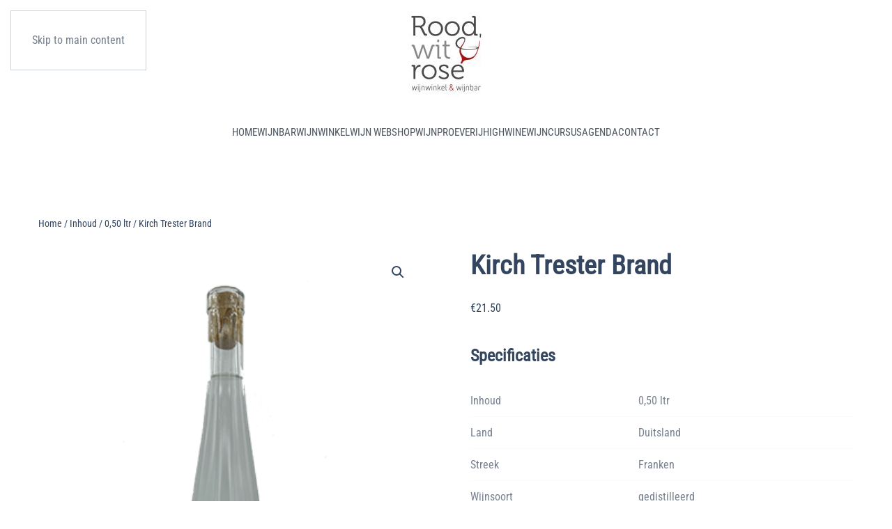

--- FILE ---
content_type: text/html; charset=UTF-8
request_url: https://roodwitenrose.nl/product/kirch-trester-brand/
body_size: 12100
content:
<!DOCTYPE html>
<html lang="nl-NL">
    <head>
        <meta charset="UTF-8">
        <meta name="viewport" content="width=device-width, initial-scale=1">
        <link rel="icon" href="/wp-content/uploads/2020/06/RWR_Social-Icoon.png" sizes="any">
                <link rel="apple-touch-icon" href="/wp-content/uploads/2020/06/RWR_Social-Icoon.png">
                <meta name='robots' content='index, follow, max-image-preview:large, max-snippet:-1, max-video-preview:-1' />

<!-- Google Tag Manager for WordPress by gtm4wp.com -->
<script data-cfasync="false" data-pagespeed-no-defer>
	var gtm4wp_datalayer_name = "dataLayer";
	var dataLayer = dataLayer || [];
</script>
<!-- End Google Tag Manager for WordPress by gtm4wp.com -->
	<!-- This site is optimized with the Yoast SEO plugin v26.7 - https://yoast.com/wordpress/plugins/seo/ -->
	<title>Kirch Trester Brand - Wijnwinkel &amp; wijnbar Rood, wit en rosé - Dordrecht</title>
	<link rel="canonical" href="https://roodwitenrose.nl/product/kirch-trester-brand/" />
	<meta property="og:locale" content="nl_NL" />
	<meta property="og:type" content="article" />
	<meta property="og:title" content="Kirch Trester Brand - Wijnwinkel &amp; wijnbar Rood, wit en rosé - Dordrecht" />
	<meta property="og:description" content="Een unieke wijn verkrijgbaar bij Rood, Wit en Rose in Dordrecht" />
	<meta property="og:url" content="https://roodwitenrose.nl/product/kirch-trester-brand/" />
	<meta property="og:site_name" content="Wijnwinkel &amp; wijnbar Rood, wit en rosé - Dordrecht" />
	<meta property="article:publisher" content="https://www.facebook.com/privacy/consent/?flow=confirmaccounts&amp;source=pft_confirmaccounts" />
	<meta property="article:modified_time" content="2022-03-25T12:39:35+00:00" />
	<meta property="og:image" content="https://roodwitenrose.nl/wp-content/uploads/2021/03/kirch-trester-brand.png" />
	<meta property="og:image:width" content="347" />
	<meta property="og:image:height" content="471" />
	<meta property="og:image:type" content="image/png" />
	<meta name="twitter:card" content="summary_large_image" />
	<script type="application/ld+json" class="yoast-schema-graph">{"@context":"https://schema.org","@graph":[{"@type":"WebPage","@id":"https://roodwitenrose.nl/product/kirch-trester-brand/","url":"https://roodwitenrose.nl/product/kirch-trester-brand/","name":"Kirch Trester Brand - Wijnwinkel &amp; wijnbar Rood, wit en rosé - Dordrecht","isPartOf":{"@id":"https://roodwitenrose.nl/#website"},"primaryImageOfPage":{"@id":"https://roodwitenrose.nl/product/kirch-trester-brand/#primaryimage"},"image":{"@id":"https://roodwitenrose.nl/product/kirch-trester-brand/#primaryimage"},"thumbnailUrl":"https://roodwitenrose.nl/wp-content/uploads/2021/03/kirch-trester-brand.png","datePublished":"2021-03-25T12:39:27+00:00","dateModified":"2022-03-25T12:39:35+00:00","breadcrumb":{"@id":"https://roodwitenrose.nl/product/kirch-trester-brand/#breadcrumb"},"inLanguage":"nl-NL","potentialAction":[{"@type":"ReadAction","target":["https://roodwitenrose.nl/product/kirch-trester-brand/"]}]},{"@type":"ImageObject","inLanguage":"nl-NL","@id":"https://roodwitenrose.nl/product/kirch-trester-brand/#primaryimage","url":"https://roodwitenrose.nl/wp-content/uploads/2021/03/kirch-trester-brand.png","contentUrl":"https://roodwitenrose.nl/wp-content/uploads/2021/03/kirch-trester-brand.png","width":347,"height":471},{"@type":"BreadcrumbList","@id":"https://roodwitenrose.nl/product/kirch-trester-brand/#breadcrumb","itemListElement":[{"@type":"ListItem","position":1,"name":"Home","item":"https://roodwitenrose.nl/"},{"@type":"ListItem","position":2,"name":"Wijn online winkelen","item":"https://roodwitenrose.nl/wijn-online-winkelen/"},{"@type":"ListItem","position":3,"name":"Kirch Trester Brand"}]},{"@type":"WebSite","@id":"https://roodwitenrose.nl/#website","url":"https://roodwitenrose.nl/","name":"Wijnwinkel & wijnbar Rood, wit en rosé - Dordrecht","description":"Wijnwinkel &amp; wijnbar Dordrecht","publisher":{"@id":"https://roodwitenrose.nl/#organization"},"potentialAction":[{"@type":"SearchAction","target":{"@type":"EntryPoint","urlTemplate":"https://roodwitenrose.nl/?s={search_term_string}"},"query-input":{"@type":"PropertyValueSpecification","valueRequired":true,"valueName":"search_term_string"}}],"inLanguage":"nl-NL"},{"@type":"Organization","@id":"https://roodwitenrose.nl/#organization","name":"Wijnwinkel & wijnbar Rood, wit en rosé - Dordrecht","url":"https://roodwitenrose.nl/","logo":{"@type":"ImageObject","inLanguage":"nl-NL","@id":"https://roodwitenrose.nl/#/schema/logo/image/","url":"https://roodwitenrose.nl/wp-content/uploads/2020/07/wijnbar-en-wijnwinkel-Dordrecht-logo.jpg","contentUrl":"https://roodwitenrose.nl/wp-content/uploads/2020/07/wijnbar-en-wijnwinkel-Dordrecht-logo.jpg","width":945,"height":945,"caption":"Wijnwinkel & wijnbar Rood, wit en rosé - Dordrecht"},"image":{"@id":"https://roodwitenrose.nl/#/schema/logo/image/"},"sameAs":["https://www.facebook.com/privacy/consent/?flow=confirmaccounts&source=pft_confirmaccounts","https://www.instagram.com/roodwitenrose/"]}]}</script>
	<!-- / Yoast SEO plugin. -->


<link rel="alternate" type="application/rss+xml" title="Wijnwinkel &amp; wijnbar Rood, wit en rosé - Dordrecht &raquo; feed" href="https://roodwitenrose.nl/feed/" />
<link rel="alternate" type="application/rss+xml" title="Wijnwinkel &amp; wijnbar Rood, wit en rosé - Dordrecht &raquo; reacties feed" href="https://roodwitenrose.nl/comments/feed/" />
<link rel="alternate" title="oEmbed (JSON)" type="application/json+oembed" href="https://roodwitenrose.nl/wp-json/oembed/1.0/embed?url=https%3A%2F%2Froodwitenrose.nl%2Fproduct%2Fkirch-trester-brand%2F" />
<link rel="alternate" title="oEmbed (XML)" type="text/xml+oembed" href="https://roodwitenrose.nl/wp-json/oembed/1.0/embed?url=https%3A%2F%2Froodwitenrose.nl%2Fproduct%2Fkirch-trester-brand%2F&#038;format=xml" />

<style id='wp-emoji-styles-inline-css'>

	img.wp-smiley, img.emoji {
		display: inline !important;
		border: none !important;
		box-shadow: none !important;
		height: 1em !important;
		width: 1em !important;
		margin: 0 0.07em !important;
		vertical-align: -0.1em !important;
		background: none !important;
		padding: 0 !important;
	}
/*# sourceURL=wp-emoji-styles-inline-css */
</style>
<link rel='stylesheet' id='wp-block-library-css' href='https://roodwitenrose.nl/wp-includes/css/dist/block-library/style.min.css?ver=6.9' media='all' />
<link rel='stylesheet' id='wc-blocks-style-css' href='https://roodwitenrose.nl/wp-content/plugins/woocommerce/assets/client/blocks/wc-blocks.css?ver=wc-10.4.3' media='all' />
<style id='global-styles-inline-css'>
:root{--wp--preset--aspect-ratio--square: 1;--wp--preset--aspect-ratio--4-3: 4/3;--wp--preset--aspect-ratio--3-4: 3/4;--wp--preset--aspect-ratio--3-2: 3/2;--wp--preset--aspect-ratio--2-3: 2/3;--wp--preset--aspect-ratio--16-9: 16/9;--wp--preset--aspect-ratio--9-16: 9/16;--wp--preset--color--black: #000000;--wp--preset--color--cyan-bluish-gray: #abb8c3;--wp--preset--color--white: #ffffff;--wp--preset--color--pale-pink: #f78da7;--wp--preset--color--vivid-red: #cf2e2e;--wp--preset--color--luminous-vivid-orange: #ff6900;--wp--preset--color--luminous-vivid-amber: #fcb900;--wp--preset--color--light-green-cyan: #7bdcb5;--wp--preset--color--vivid-green-cyan: #00d084;--wp--preset--color--pale-cyan-blue: #8ed1fc;--wp--preset--color--vivid-cyan-blue: #0693e3;--wp--preset--color--vivid-purple: #9b51e0;--wp--preset--gradient--vivid-cyan-blue-to-vivid-purple: linear-gradient(135deg,rgb(6,147,227) 0%,rgb(155,81,224) 100%);--wp--preset--gradient--light-green-cyan-to-vivid-green-cyan: linear-gradient(135deg,rgb(122,220,180) 0%,rgb(0,208,130) 100%);--wp--preset--gradient--luminous-vivid-amber-to-luminous-vivid-orange: linear-gradient(135deg,rgb(252,185,0) 0%,rgb(255,105,0) 100%);--wp--preset--gradient--luminous-vivid-orange-to-vivid-red: linear-gradient(135deg,rgb(255,105,0) 0%,rgb(207,46,46) 100%);--wp--preset--gradient--very-light-gray-to-cyan-bluish-gray: linear-gradient(135deg,rgb(238,238,238) 0%,rgb(169,184,195) 100%);--wp--preset--gradient--cool-to-warm-spectrum: linear-gradient(135deg,rgb(74,234,220) 0%,rgb(151,120,209) 20%,rgb(207,42,186) 40%,rgb(238,44,130) 60%,rgb(251,105,98) 80%,rgb(254,248,76) 100%);--wp--preset--gradient--blush-light-purple: linear-gradient(135deg,rgb(255,206,236) 0%,rgb(152,150,240) 100%);--wp--preset--gradient--blush-bordeaux: linear-gradient(135deg,rgb(254,205,165) 0%,rgb(254,45,45) 50%,rgb(107,0,62) 100%);--wp--preset--gradient--luminous-dusk: linear-gradient(135deg,rgb(255,203,112) 0%,rgb(199,81,192) 50%,rgb(65,88,208) 100%);--wp--preset--gradient--pale-ocean: linear-gradient(135deg,rgb(255,245,203) 0%,rgb(182,227,212) 50%,rgb(51,167,181) 100%);--wp--preset--gradient--electric-grass: linear-gradient(135deg,rgb(202,248,128) 0%,rgb(113,206,126) 100%);--wp--preset--gradient--midnight: linear-gradient(135deg,rgb(2,3,129) 0%,rgb(40,116,252) 100%);--wp--preset--font-size--small: 13px;--wp--preset--font-size--medium: 20px;--wp--preset--font-size--large: 36px;--wp--preset--font-size--x-large: 42px;--wp--preset--spacing--20: 0.44rem;--wp--preset--spacing--30: 0.67rem;--wp--preset--spacing--40: 1rem;--wp--preset--spacing--50: 1.5rem;--wp--preset--spacing--60: 2.25rem;--wp--preset--spacing--70: 3.38rem;--wp--preset--spacing--80: 5.06rem;--wp--preset--shadow--natural: 6px 6px 9px rgba(0, 0, 0, 0.2);--wp--preset--shadow--deep: 12px 12px 50px rgba(0, 0, 0, 0.4);--wp--preset--shadow--sharp: 6px 6px 0px rgba(0, 0, 0, 0.2);--wp--preset--shadow--outlined: 6px 6px 0px -3px rgb(255, 255, 255), 6px 6px rgb(0, 0, 0);--wp--preset--shadow--crisp: 6px 6px 0px rgb(0, 0, 0);}:where(.is-layout-flex){gap: 0.5em;}:where(.is-layout-grid){gap: 0.5em;}body .is-layout-flex{display: flex;}.is-layout-flex{flex-wrap: wrap;align-items: center;}.is-layout-flex > :is(*, div){margin: 0;}body .is-layout-grid{display: grid;}.is-layout-grid > :is(*, div){margin: 0;}:where(.wp-block-columns.is-layout-flex){gap: 2em;}:where(.wp-block-columns.is-layout-grid){gap: 2em;}:where(.wp-block-post-template.is-layout-flex){gap: 1.25em;}:where(.wp-block-post-template.is-layout-grid){gap: 1.25em;}.has-black-color{color: var(--wp--preset--color--black) !important;}.has-cyan-bluish-gray-color{color: var(--wp--preset--color--cyan-bluish-gray) !important;}.has-white-color{color: var(--wp--preset--color--white) !important;}.has-pale-pink-color{color: var(--wp--preset--color--pale-pink) !important;}.has-vivid-red-color{color: var(--wp--preset--color--vivid-red) !important;}.has-luminous-vivid-orange-color{color: var(--wp--preset--color--luminous-vivid-orange) !important;}.has-luminous-vivid-amber-color{color: var(--wp--preset--color--luminous-vivid-amber) !important;}.has-light-green-cyan-color{color: var(--wp--preset--color--light-green-cyan) !important;}.has-vivid-green-cyan-color{color: var(--wp--preset--color--vivid-green-cyan) !important;}.has-pale-cyan-blue-color{color: var(--wp--preset--color--pale-cyan-blue) !important;}.has-vivid-cyan-blue-color{color: var(--wp--preset--color--vivid-cyan-blue) !important;}.has-vivid-purple-color{color: var(--wp--preset--color--vivid-purple) !important;}.has-black-background-color{background-color: var(--wp--preset--color--black) !important;}.has-cyan-bluish-gray-background-color{background-color: var(--wp--preset--color--cyan-bluish-gray) !important;}.has-white-background-color{background-color: var(--wp--preset--color--white) !important;}.has-pale-pink-background-color{background-color: var(--wp--preset--color--pale-pink) !important;}.has-vivid-red-background-color{background-color: var(--wp--preset--color--vivid-red) !important;}.has-luminous-vivid-orange-background-color{background-color: var(--wp--preset--color--luminous-vivid-orange) !important;}.has-luminous-vivid-amber-background-color{background-color: var(--wp--preset--color--luminous-vivid-amber) !important;}.has-light-green-cyan-background-color{background-color: var(--wp--preset--color--light-green-cyan) !important;}.has-vivid-green-cyan-background-color{background-color: var(--wp--preset--color--vivid-green-cyan) !important;}.has-pale-cyan-blue-background-color{background-color: var(--wp--preset--color--pale-cyan-blue) !important;}.has-vivid-cyan-blue-background-color{background-color: var(--wp--preset--color--vivid-cyan-blue) !important;}.has-vivid-purple-background-color{background-color: var(--wp--preset--color--vivid-purple) !important;}.has-black-border-color{border-color: var(--wp--preset--color--black) !important;}.has-cyan-bluish-gray-border-color{border-color: var(--wp--preset--color--cyan-bluish-gray) !important;}.has-white-border-color{border-color: var(--wp--preset--color--white) !important;}.has-pale-pink-border-color{border-color: var(--wp--preset--color--pale-pink) !important;}.has-vivid-red-border-color{border-color: var(--wp--preset--color--vivid-red) !important;}.has-luminous-vivid-orange-border-color{border-color: var(--wp--preset--color--luminous-vivid-orange) !important;}.has-luminous-vivid-amber-border-color{border-color: var(--wp--preset--color--luminous-vivid-amber) !important;}.has-light-green-cyan-border-color{border-color: var(--wp--preset--color--light-green-cyan) !important;}.has-vivid-green-cyan-border-color{border-color: var(--wp--preset--color--vivid-green-cyan) !important;}.has-pale-cyan-blue-border-color{border-color: var(--wp--preset--color--pale-cyan-blue) !important;}.has-vivid-cyan-blue-border-color{border-color: var(--wp--preset--color--vivid-cyan-blue) !important;}.has-vivid-purple-border-color{border-color: var(--wp--preset--color--vivid-purple) !important;}.has-vivid-cyan-blue-to-vivid-purple-gradient-background{background: var(--wp--preset--gradient--vivid-cyan-blue-to-vivid-purple) !important;}.has-light-green-cyan-to-vivid-green-cyan-gradient-background{background: var(--wp--preset--gradient--light-green-cyan-to-vivid-green-cyan) !important;}.has-luminous-vivid-amber-to-luminous-vivid-orange-gradient-background{background: var(--wp--preset--gradient--luminous-vivid-amber-to-luminous-vivid-orange) !important;}.has-luminous-vivid-orange-to-vivid-red-gradient-background{background: var(--wp--preset--gradient--luminous-vivid-orange-to-vivid-red) !important;}.has-very-light-gray-to-cyan-bluish-gray-gradient-background{background: var(--wp--preset--gradient--very-light-gray-to-cyan-bluish-gray) !important;}.has-cool-to-warm-spectrum-gradient-background{background: var(--wp--preset--gradient--cool-to-warm-spectrum) !important;}.has-blush-light-purple-gradient-background{background: var(--wp--preset--gradient--blush-light-purple) !important;}.has-blush-bordeaux-gradient-background{background: var(--wp--preset--gradient--blush-bordeaux) !important;}.has-luminous-dusk-gradient-background{background: var(--wp--preset--gradient--luminous-dusk) !important;}.has-pale-ocean-gradient-background{background: var(--wp--preset--gradient--pale-ocean) !important;}.has-electric-grass-gradient-background{background: var(--wp--preset--gradient--electric-grass) !important;}.has-midnight-gradient-background{background: var(--wp--preset--gradient--midnight) !important;}.has-small-font-size{font-size: var(--wp--preset--font-size--small) !important;}.has-medium-font-size{font-size: var(--wp--preset--font-size--medium) !important;}.has-large-font-size{font-size: var(--wp--preset--font-size--large) !important;}.has-x-large-font-size{font-size: var(--wp--preset--font-size--x-large) !important;}
/*# sourceURL=global-styles-inline-css */
</style>

<style id='classic-theme-styles-inline-css'>
/*! This file is auto-generated */
.wp-block-button__link{color:#fff;background-color:#32373c;border-radius:9999px;box-shadow:none;text-decoration:none;padding:calc(.667em + 2px) calc(1.333em + 2px);font-size:1.125em}.wp-block-file__button{background:#32373c;color:#fff;text-decoration:none}
/*# sourceURL=/wp-includes/css/classic-themes.min.css */
</style>
<link rel='stylesheet' id='photoswipe-css' href='https://roodwitenrose.nl/wp-content/plugins/woocommerce/assets/css/photoswipe/photoswipe.min.css?ver=10.4.3' media='all' />
<link rel='stylesheet' id='photoswipe-default-skin-css' href='https://roodwitenrose.nl/wp-content/plugins/woocommerce/assets/css/photoswipe/default-skin/default-skin.min.css?ver=10.4.3' media='all' />
<style id='woocommerce-inline-inline-css'>
.woocommerce form .form-row .required { visibility: visible; }
/*# sourceURL=woocommerce-inline-inline-css */
</style>
<link rel='stylesheet' id='prdctfltr-css' href='https://roodwitenrose.nl/wp-content/plugins/prdctfltr/includes/css/styles.css?ver=9.1.2' media='all' />
<link href="https://roodwitenrose.nl/wp-content/themes/yootheme/css/theme.1.css?ver=1767084009" rel="stylesheet">
<script src="https://roodwitenrose.nl/wp-includes/js/jquery/jquery.min.js?ver=3.7.1" id="jquery-core-js"></script>
<script src="https://roodwitenrose.nl/wp-includes/js/jquery/jquery-migrate.min.js?ver=3.4.1" id="jquery-migrate-js"></script>
<script src="https://roodwitenrose.nl/wp-content/plugins/woocommerce/assets/js/jquery-blockui/jquery.blockUI.min.js?ver=2.7.0-wc.10.4.3" id="wc-jquery-blockui-js" defer data-wp-strategy="defer"></script>
<script id="wc-add-to-cart-js-extra">
var wc_add_to_cart_params = {"ajax_url":"/wp-admin/admin-ajax.php","wc_ajax_url":"/?wc-ajax=%%endpoint%%","i18n_view_cart":"Bekijk winkelwagen","cart_url":"https://roodwitenrose.nl/wijn-bestellen/winkelmand/","is_cart":"","cart_redirect_after_add":"no"};
//# sourceURL=wc-add-to-cart-js-extra
</script>
<script src="https://roodwitenrose.nl/wp-content/plugins/woocommerce/assets/js/frontend/add-to-cart.min.js?ver=10.4.3" id="wc-add-to-cart-js" defer data-wp-strategy="defer"></script>
<script src="https://roodwitenrose.nl/wp-content/plugins/woocommerce/assets/js/zoom/jquery.zoom.min.js?ver=1.7.21-wc.10.4.3" id="wc-zoom-js" defer data-wp-strategy="defer"></script>
<script src="https://roodwitenrose.nl/wp-content/plugins/woocommerce/assets/js/flexslider/jquery.flexslider.min.js?ver=2.7.2-wc.10.4.3" id="wc-flexslider-js" defer data-wp-strategy="defer"></script>
<script src="https://roodwitenrose.nl/wp-content/plugins/woocommerce/assets/js/photoswipe/photoswipe.min.js?ver=4.1.1-wc.10.4.3" id="wc-photoswipe-js" defer data-wp-strategy="defer"></script>
<script src="https://roodwitenrose.nl/wp-content/plugins/woocommerce/assets/js/photoswipe/photoswipe-ui-default.min.js?ver=4.1.1-wc.10.4.3" id="wc-photoswipe-ui-default-js" defer data-wp-strategy="defer"></script>
<script id="wc-single-product-js-extra">
var wc_single_product_params = {"i18n_required_rating_text":"Selecteer een waardering","i18n_rating_options":["1 van de 5 sterren","2 van de 5 sterren","3 van de 5 sterren","4 van de 5 sterren","5 van de 5 sterren"],"i18n_product_gallery_trigger_text":"Afbeeldinggalerij in volledig scherm bekijken","review_rating_required":"yes","flexslider":{"rtl":false,"animation":"slide","smoothHeight":true,"directionNav":false,"controlNav":"thumbnails","slideshow":false,"animationSpeed":500,"animationLoop":false,"allowOneSlide":false},"zoom_enabled":"1","zoom_options":[],"photoswipe_enabled":"1","photoswipe_options":{"shareEl":false,"closeOnScroll":false,"history":false,"hideAnimationDuration":0,"showAnimationDuration":0},"flexslider_enabled":"1"};
//# sourceURL=wc-single-product-js-extra
</script>
<script src="https://roodwitenrose.nl/wp-content/plugins/woocommerce/assets/js/frontend/single-product.min.js?ver=10.4.3" id="wc-single-product-js" defer data-wp-strategy="defer"></script>
<script src="https://roodwitenrose.nl/wp-content/plugins/woocommerce/assets/js/js-cookie/js.cookie.min.js?ver=2.1.4-wc.10.4.3" id="wc-js-cookie-js" defer data-wp-strategy="defer"></script>
<script id="woocommerce-js-extra">
var woocommerce_params = {"ajax_url":"/wp-admin/admin-ajax.php","wc_ajax_url":"/?wc-ajax=%%endpoint%%","i18n_password_show":"Wachtwoord weergeven","i18n_password_hide":"Wachtwoord verbergen"};
//# sourceURL=woocommerce-js-extra
</script>
<script src="https://roodwitenrose.nl/wp-content/plugins/woocommerce/assets/js/frontend/woocommerce.min.js?ver=10.4.3" id="woocommerce-js" defer data-wp-strategy="defer"></script>
<link rel="https://api.w.org/" href="https://roodwitenrose.nl/wp-json/" /><link rel="alternate" title="JSON" type="application/json" href="https://roodwitenrose.nl/wp-json/wp/v2/product/1068" /><link rel="EditURI" type="application/rsd+xml" title="RSD" href="https://roodwitenrose.nl/xmlrpc.php?rsd" />
<meta name="generator" content="WordPress 6.9" />
<meta name="generator" content="WooCommerce 10.4.3" />
<link rel='shortlink' href='https://roodwitenrose.nl/?p=1068' />

<!-- Google Tag Manager for WordPress by gtm4wp.com -->
<!-- GTM Container placement set to footer -->
<script data-cfasync="false" data-pagespeed-no-defer>
	var dataLayer_content = {"pagePostType":"product","pagePostType2":"single-product","pagePostAuthor":"Peter van den Berg"};
	dataLayer.push( dataLayer_content );
</script>
<script data-cfasync="false" data-pagespeed-no-defer>
(function(w,d,s,l,i){w[l]=w[l]||[];w[l].push({'gtm.start':
new Date().getTime(),event:'gtm.js'});var f=d.getElementsByTagName(s)[0],
j=d.createElement(s),dl=l!='dataLayer'?'&l='+l:'';j.async=true;j.src=
'//www.googletagmanager.com/gtm.js?id='+i+dl;f.parentNode.insertBefore(j,f);
})(window,document,'script','dataLayer','GTM-M3HPV7SZ');
</script>
<!-- End Google Tag Manager for WordPress by gtm4wp.com -->	<noscript><style>.woocommerce-product-gallery{ opacity: 1 !important; }</style></noscript>
	<script src="https://roodwitenrose.nl/wp-content/themes/yootheme/packages/theme-cookie/app/cookie.min.js?ver=4.5.33" defer></script>
<script src="https://roodwitenrose.nl/wp-content/themes/yootheme/vendor/assets/uikit/dist/js/uikit.min.js?ver=4.5.33"></script>
<script src="https://roodwitenrose.nl/wp-content/themes/yootheme/vendor/assets/uikit/dist/js/uikit-icons-district.min.js?ver=4.5.33"></script>
<script src="https://roodwitenrose.nl/wp-content/themes/yootheme/js/theme.js?ver=4.5.33"></script>
<script>window.yootheme ||= {}; var $theme = yootheme.theme = {"cookie":{"mode":"notification","template":"<div class=\"tm-cookie-banner uk-section uk-section-xsmall uk-section-muted uk-position-bottom uk-position-fixed\">\n        <div class=\"uk-container uk-container-expand uk-text-center\">\n\n            <p>Door deze website te gebruiken, gaat u akkoord met het gebruik van cookies zoals beschreven in onze <a title=\"Privacy Policy AVG\" href=\"http:\/\/roodwitenrose.nl\/privacy-policy-avg\/\" target=\"_blank\" rel=\"noopener\">Privacy Policy<\/a><\/p>\n                            <button type=\"button\" class=\"js-accept uk-button uk-button- uk-margin-small-left\" data-uk-toggle=\"target: !.uk-section; animation: true\">Ok<\/button>\n            \n            \n        <\/div>\n    <\/div>","position":"bottom"},"i18n":{"close":{"label":"Sluiten","0":"yootheme"},"totop":{"label":"Back to top","0":"yootheme"},"marker":{"label":"Open","0":"yootheme"},"navbarToggleIcon":{"label":"Menu openen","0":"yootheme"},"paginationPrevious":{"label":"Vorige pagina","0":"yootheme"},"paginationNext":{"label":"Volgende pagina","0":"yootheme"},"searchIcon":{"toggle":"Open Search","submit":"Submit Search"},"slider":{"next":"Next slide","previous":"Previous slide","slideX":"Slide %s","slideLabel":"%s of %s"},"slideshow":{"next":"Next slide","previous":"Previous slide","slideX":"Slide %s","slideLabel":"%s of %s"},"lightboxPanel":{"next":"Next slide","previous":"Previous slide","slideLabel":"%s of %s","close":"Close"}}};</script>
<meta name="generator" content="XforWooCommerce.com - Product Filter for WooCommerce"/>		<style id="wp-custom-css">
			/* Start headerbar top */

.tm-headerbar-top {
	padding-top: 0px;
}

/* Einde headerbar top */

/*hide menu on landingspage age check*/
.page-id-1618 .uk-navbar {
display: none;
}

/*end hide menu on landingspage age check*/


/* Start woocommerce */

.single-product .product_meta .posted_in a {
    display: block;
}

 p#age_policy_field {
	margin-top: 25px;
}
/* Einde woocommerce */		</style>
		    </head>
    <body class="wp-singular product-template-default single single-product postid-1068 wp-theme-yootheme wp-child-theme-yootheme-child  theme-yootheme woocommerce woocommerce-page woocommerce-no-js">

        
        <div class="uk-hidden-visually uk-notification uk-notification-top-left uk-width-auto">
            <div class="uk-notification-message">
                <a href="#tm-main" class="uk-link-reset">Skip to main content</a>
            </div>
        </div>

        
        
        <div class="tm-page">

                        


<header class="tm-header-mobile uk-hidden@m">


        <div uk-sticky cls-active="uk-navbar-sticky" sel-target=".uk-navbar-container">
    
        <div class="uk-navbar-container">

            <div class="uk-container uk-container-expand">
                <nav class="uk-navbar" uk-navbar="{&quot;align&quot;:&quot;left&quot;,&quot;container&quot;:&quot;.tm-header-mobile &gt; [uk-sticky]&quot;,&quot;boundary&quot;:&quot;.tm-header-mobile .uk-navbar-container&quot;}">

                                        <div class="uk-navbar-left ">

                                                    <a href="https://roodwitenrose.nl/" aria-label="Terug naar de homepage" class="uk-logo uk-navbar-item">
    <img alt loading="eager" src="/wp-content/themes/yootheme/cache/ed/wijnbar-en-wijnwinkel-Dordrecht-logo-eda94a46.jpeg" srcset="/wp-content/themes/yootheme/cache/ed/wijnbar-en-wijnwinkel-Dordrecht-logo-eda94a46.jpeg 100w, /wp-content/themes/yootheme/cache/02/wijnbar-en-wijnwinkel-Dordrecht-logo-02072d63.jpeg 200w" sizes="(min-width: 100px) 100px" width="100" height="100"></a>                        
                        
                        
                    </div>
                    
                    
                                        <div class="uk-navbar-right">

                                                                            
                                                    <a uk-toggle href="#tm-dialog-mobile" class="uk-navbar-toggle">

        
        <div uk-navbar-toggle-icon></div>

        
    </a>                        
                    </div>
                    
                </nav>
            </div>

        </div>

        </div>
    



        <div id="tm-dialog-mobile" uk-offcanvas="container: true; overlay: true" mode="slide" flip>
        <div class="uk-offcanvas-bar uk-flex uk-flex-column">

                        <button class="uk-offcanvas-close uk-close-large" type="button" uk-close uk-toggle="cls: uk-close-large; mode: media; media: @s"></button>
            
                        <div class="uk-margin-auto-bottom">
                
<div class="uk-panel widget widget_nav_menu" id="nav_menu-2">

    
    
<ul class="uk-nav uk-nav-default">
    
	<li class="menu-item menu-item-type-post_type menu-item-object-page"><a href="https://roodwitenrose.nl/welkom/" title="wijnhuis Dordrecht">Home</a></li>
	<li class="menu-item menu-item-type-post_type menu-item-object-page"><a href="https://roodwitenrose.nl/wijnbar/" title="wijnbar dordrecht">Wijnbar</a></li>
	<li class="menu-item menu-item-type-post_type menu-item-object-page"><a href="https://roodwitenrose.nl/wijnwinkel/" title="wijnwinkel dordrecht">Wijnwinkel</a></li>
	<li class="menu-item menu-item-type-post_type menu-item-object-page"><a href="https://roodwitenrose.nl/wijn-bestellen/" title="Wijn online kopen, wijn bestellen">Wijn webshop</a></li>
	<li class="menu-item menu-item-type-post_type menu-item-object-page"><a href="https://roodwitenrose.nl/wijn-proeverij/" title="wijnproeverij dordrecht">Wijnproeverij</a></li>
	<li class="menu-item menu-item-type-post_type menu-item-object-page"><a href="https://roodwitenrose.nl/highwine/" title="high wine dordrecht">Highwine</a></li>
	<li class="menu-item menu-item-type-post_type menu-item-object-page"><a href="https://roodwitenrose.nl/wijncursus/" title="wijncursus dordrecht">Wijncursus</a></li>
	<li class="menu-item menu-item-type-post_type menu-item-object-page"><a href="https://roodwitenrose.nl/agenda/">Agenda</a></li>
	<li class="menu-item menu-item-type-post_type menu-item-object-page menu-item-has-children uk-parent"><a href="https://roodwitenrose.nl/contact/">Contact</a>
	<ul class="uk-nav-sub">

		<li class="menu-item menu-item-type-post_type menu-item-object-page menu-item-privacy-policy"><a href="https://roodwitenrose.nl/privacy-policy-avg/">Privacy Policy AVG</a></li></ul></li></ul>

</div>
            </div>
            
            
        </div>
    </div>
    
    
    

</header>




<header class="tm-header uk-visible@m">




        <div class="tm-headerbar-default tm-headerbar tm-headerbar-top">
        <div class="uk-container uk-container-expand">

                            <div class="uk-flex uk-flex-center"><div><a href="https://roodwitenrose.nl/" aria-label="Terug naar de homepage" class="uk-logo">
    <img alt loading="eager" src="/wp-content/themes/yootheme/cache/c1/wijnbar-en-wijnwinkel-Dordrecht-logo-c18c95ba.jpeg" srcset="/wp-content/themes/yootheme/cache/c1/wijnbar-en-wijnwinkel-Dordrecht-logo-c18c95ba.jpeg 125w, /wp-content/themes/yootheme/cache/62/wijnbar-en-wijnwinkel-Dordrecht-logo-625e22e9.jpeg 250w" sizes="(min-width: 125px) 125px" width="125" height="125"></a></div></div>            
            
        </div>
    </div>
    
    
                <div uk-sticky media="@m" cls-active="uk-navbar-sticky" sel-target=".uk-navbar-container">
        
            <div class="uk-navbar-container">

                <div class="uk-container uk-container-expand">
                    <nav class="uk-navbar" uk-navbar="{&quot;align&quot;:&quot;left&quot;,&quot;container&quot;:&quot;.tm-header &gt; [uk-sticky]&quot;,&quot;boundary&quot;:&quot;.tm-header .uk-navbar-container&quot;}">

                        
                        <div class="uk-navbar-center">

                                                            
<ul class="uk-navbar-nav">
    
	<li class="menu-item menu-item-type-post_type menu-item-object-page"><a href="https://roodwitenrose.nl/welkom/" title="wijnhuis Dordrecht">Home</a></li>
	<li class="menu-item menu-item-type-post_type menu-item-object-page"><a href="https://roodwitenrose.nl/wijnbar/" title="wijnbar dordrecht">Wijnbar</a></li>
	<li class="menu-item menu-item-type-post_type menu-item-object-page"><a href="https://roodwitenrose.nl/wijnwinkel/" title="wijnwinkel dordrecht">Wijnwinkel</a></li>
	<li class="menu-item menu-item-type-post_type menu-item-object-page"><a href="https://roodwitenrose.nl/wijn-bestellen/" title="Wijn online kopen, wijn bestellen">Wijn webshop</a></li>
	<li class="menu-item menu-item-type-post_type menu-item-object-page"><a href="https://roodwitenrose.nl/wijn-proeverij/" title="wijnproeverij dordrecht">Wijnproeverij</a></li>
	<li class="menu-item menu-item-type-post_type menu-item-object-page"><a href="https://roodwitenrose.nl/highwine/" title="high wine dordrecht">Highwine</a></li>
	<li class="menu-item menu-item-type-post_type menu-item-object-page"><a href="https://roodwitenrose.nl/wijncursus/" title="wijncursus dordrecht">Wijncursus</a></li>
	<li class="menu-item menu-item-type-post_type menu-item-object-page"><a href="https://roodwitenrose.nl/agenda/">Agenda</a></li>
	<li class="menu-item menu-item-type-post_type menu-item-object-page menu-item-has-children uk-parent"><a href="https://roodwitenrose.nl/contact/">Contact</a>
	<div class="uk-drop uk-navbar-dropdown"><div><ul class="uk-nav uk-navbar-dropdown-nav">

		<li class="menu-item menu-item-type-post_type menu-item-object-page menu-item-privacy-policy"><a href="https://roodwitenrose.nl/privacy-policy-avg/">Privacy Policy AVG</a></li></ul></div></div></li></ul>
                            
                        </div>

                        
                    </nav>
                </div>

            </div>

                </div>
        
    
    






</header>

            
            
            <main id="tm-main"  class="tm-main uk-section uk-section-default" uk-height-viewport="expand: true">

                                <div class="uk-container">

                    
                            
                
	<div id="primary" class="content-area"><main id="main" class="site-main" role="main"><nav class="woocommerce-breadcrumb" aria-label="Breadcrumb"><a href="https://roodwitenrose.nl">Home</a>&nbsp;&#47;&nbsp;<a href="https://roodwitenrose.nl/product-categorie/inhoud/">Inhoud</a>&nbsp;&#47;&nbsp;<a href="https://roodwitenrose.nl/product-categorie/inhoud/050-ltr/">0,50 ltr</a>&nbsp;&#47;&nbsp;Kirch Trester Brand</nav>
					
			<div class="woocommerce-notices-wrapper"></div><div id="product-1068" class="product type-product post-1068 status-publish first instock product_cat-050-ltr product_cat-duitsland product_cat-franken product_cat-gedistilleerd product_cat-nv product_cat-weingut-kirch has-post-thumbnail taxable shipping-taxable purchasable product-type-simple">

	<div class="woocommerce-product-gallery woocommerce-product-gallery--with-images woocommerce-product-gallery--columns-4 images" data-columns="4" style="opacity: 0; transition: opacity .25s ease-in-out;">
	<div class="woocommerce-product-gallery__wrapper">
		<div data-thumb="https://roodwitenrose.nl/wp-content/uploads/2021/03/kirch-trester-brand-100x100.png" data-thumb-alt="Kirch Trester Brand" data-thumb-srcset="https://roodwitenrose.nl/wp-content/uploads/2021/03/kirch-trester-brand-100x100.png 100w, https://roodwitenrose.nl/wp-content/uploads/2021/03/kirch-trester-brand-150x150.png 150w"  data-thumb-sizes="(max-width: 100px) 100vw, 100px" class="woocommerce-product-gallery__image"><a href="https://roodwitenrose.nl/wp-content/uploads/2021/03/kirch-trester-brand.png"><img width="347" height="471" src="https://roodwitenrose.nl/wp-content/uploads/2021/03/kirch-trester-brand.png" class="wp-post-image" alt="Kirch Trester Brand" data-caption="" data-src="https://roodwitenrose.nl/wp-content/uploads/2021/03/kirch-trester-brand.png" data-large_image="https://roodwitenrose.nl/wp-content/uploads/2021/03/kirch-trester-brand.png" data-large_image_width="347" data-large_image_height="471" decoding="async" fetchpriority="high" srcset="https://roodwitenrose.nl/wp-content/uploads/2021/03/kirch-trester-brand.png 347w, https://roodwitenrose.nl/wp-content/uploads/2021/03/kirch-trester-brand-221x300.png 221w, https://roodwitenrose.nl/wp-content/uploads/2021/03/kirch-trester-brand-300x407.png 300w" sizes="(max-width: 347px) 100vw, 347px" /></a></div>	</div>
</div>

	<div class="summary entry-summary">
		<h1 class="product_title entry-title">Kirch Trester Brand</h1><p class="price"><span class="woocommerce-Price-amount amount"><bdi><span class="woocommerce-Price-currencySymbol">&euro;</span>21.50</bdi></span></p>
<table class="uk-table uk-table-divider uk-table-hover uk-table-small"><h4>Specificaties</h4><tr> <td> Inhoud </td>  <td> 0,50 ltr </td>  </tr> <tr> <td> Land </td>  <td> Duitsland </td>  </tr> <tr> <td> Streek </td>  <td> Franken </td>  </tr> <tr> <td> Wijnsoort </td>  <td> gedistilleerd </td>  </tr> <tr> <td> Wijnjaar </td>  <td> NV </td>  </tr> <tr> <td> Wijnhuis </td>  <td> Weingut Kirch </td>  </tr> </table>
	
	<form class="cart" action="https://roodwitenrose.nl/product/kirch-trester-brand/" method="post" enctype='multipart/form-data'>
		
		<div class="quantity">
		<label class="screen-reader-text" for="quantity_69674b8edfac6">Kirch Trester Brand aantal</label>
	<input
		type="number"
				id="quantity_69674b8edfac6"
		class="input-text qty text"
		name="quantity"
		value="1"
		aria-label="Productaantal"
				min="1"
							step="1"
			placeholder=""
			inputmode="numeric"
			autocomplete="off"
			/>
	</div>

		<button type="submit" name="add-to-cart" value="1068" class="single_add_to_cart_button button alt">Toevoegen aan winkelwagen</button>

			</form>

	
	</div>

	
	<div class="woocommerce-tabs wc-tabs-wrapper">
		<ul class="tabs wc-tabs" role="tablist">
							<li role="presentation" class="description_tab" id="tab-title-description">
					<a href="#tab-description" role="tab" aria-controls="tab-description">
						Beschrijving					</a>
				</li>
					</ul>
					<div class="woocommerce-Tabs-panel woocommerce-Tabs-panel--description panel entry-content wc-tab" id="tab-description" role="tabpanel" aria-labelledby="tab-title-description">
				
	<h2>Beschrijving</h2>

<p>Een unieke wijn verkrijgbaar bij Rood, Wit en Rose in Dordrecht</p>
			</div>
		
			</div>


	<section class="related products">

					<h2>Gerelateerde producten</h2>
				<ul class="products columns-4">

			
					<li class="product type-product post-883 status-publish first instock product_cat-1-ltr product_cat-423 product_cat-duitsland product_cat-morio-muskat product_cat-pfalz product_cat-vier-jahreszeiten product_cat-zoetewijn has-post-thumbnail taxable shipping-taxable purchasable product-type-simple">
	<a href="https://roodwitenrose.nl/product/2023-vier-jahreszeiten-morio-muskat-lieblich/" class="woocommerce-LoopProduct-link woocommerce-loop-product__link"><img width="300" height="407" src="https://roodwitenrose.nl/wp-content/uploads/2021/02/vier-jahreszeiten-morio-muskat-lieblich-300x407.png" class="attachment-woocommerce_thumbnail size-woocommerce_thumbnail" alt="2023 Vier Jahreszeiten Morio Muskat Lieblich" decoding="async" loading="lazy" srcset="https://roodwitenrose.nl/wp-content/uploads/2021/02/vier-jahreszeiten-morio-muskat-lieblich-300x407.png 300w, https://roodwitenrose.nl/wp-content/uploads/2021/02/vier-jahreszeiten-morio-muskat-lieblich-221x300.png 221w, https://roodwitenrose.nl/wp-content/uploads/2021/02/vier-jahreszeiten-morio-muskat-lieblich.png 347w" sizes="(max-width: 300px) 100vw, 300px" /><h2 class="woocommerce-loop-product__title">2023 Vier Jahreszeiten Morio Muskat Lieblich</h2>
	<span class="price"><span class="woocommerce-Price-amount amount"><bdi><span class="woocommerce-Price-currencySymbol">&euro;</span>9.95</bdi></span></span>
</a><a href="/product/kirch-trester-brand/?add-to-cart=883" aria-describedby="woocommerce_loop_add_to_cart_link_describedby_883" data-quantity="1" class="button product_type_simple add_to_cart_button ajax_add_to_cart" data-product_id="883" data-product_sku="" aria-label="Toevoegen aan winkelwagen: &ldquo;2023 Vier Jahreszeiten Morio Muskat Lieblich&ldquo;" rel="nofollow" data-success_message="&ldquo;2023 Vier Jahreszeiten Morio Muskat Lieblich&rdquo; is toegevoegd aan je winkelwagen" role="button">Toevoegen aan winkelwagen</a>	<span id="woocommerce_loop_add_to_cart_link_describedby_883" class="screen-reader-text">
			</span>
</li>

			
					<li class="product type-product post-1115 status-publish instock product_cat-1-ltr product_cat-gedistilleerd product_cat-rutte has-post-thumbnail taxable shipping-taxable purchasable product-type-simple">
	<a href="https://roodwitenrose.nl/product/rutte-oude-jenever/" class="woocommerce-LoopProduct-link woocommerce-loop-product__link"><img width="300" height="407" src="https://roodwitenrose.nl/wp-content/uploads/2021/03/rutte-oude-jenever-300x407.png" class="attachment-woocommerce_thumbnail size-woocommerce_thumbnail" alt="Rutte Oude Jenever" decoding="async" loading="lazy" srcset="https://roodwitenrose.nl/wp-content/uploads/2021/03/rutte-oude-jenever-300x407.png 300w, https://roodwitenrose.nl/wp-content/uploads/2021/03/rutte-oude-jenever-221x300.png 221w, https://roodwitenrose.nl/wp-content/uploads/2021/03/rutte-oude-jenever.png 347w" sizes="(max-width: 300px) 100vw, 300px" /><h2 class="woocommerce-loop-product__title">Rutte Oude Jenever</h2>
	<span class="price"><span class="woocommerce-Price-amount amount"><bdi><span class="woocommerce-Price-currencySymbol">&euro;</span>22.50</bdi></span></span>
</a><a href="/product/kirch-trester-brand/?add-to-cart=1115" aria-describedby="woocommerce_loop_add_to_cart_link_describedby_1115" data-quantity="1" class="button product_type_simple add_to_cart_button ajax_add_to_cart" data-product_id="1115" data-product_sku="" aria-label="Toevoegen aan winkelwagen: &ldquo;Rutte Oude Jenever&ldquo;" rel="nofollow" data-success_message="&ldquo;Rutte Oude Jenever&rdquo; is toegevoegd aan je winkelwagen" role="button">Toevoegen aan winkelwagen</a>	<span id="woocommerce_loop_add_to_cart_link_describedby_1115" class="screen-reader-text">
			</span>
</li>

			
					<li class="product type-product post-880 status-publish instock product_cat-075-ltr product_cat-423 product_cat-duitsland product_cat-gewurztraminer product_cat-pfalz product_cat-vier-jahreszeiten product_cat-zoetewijn has-post-thumbnail taxable shipping-taxable purchasable product-type-simple">
	<a href="https://roodwitenrose.nl/product/2023-vier-jahreszeiten-gewurztraminer-kabinett/" class="woocommerce-LoopProduct-link woocommerce-loop-product__link"><img width="300" height="407" src="https://roodwitenrose.nl/wp-content/uploads/2021/02/vier-jahreszeiten-gewurztraminer-kabinett-300x407.png" class="attachment-woocommerce_thumbnail size-woocommerce_thumbnail" alt="2023 Vier Jahreszeiten Gewürztraminer Kabinett" decoding="async" loading="lazy" srcset="https://roodwitenrose.nl/wp-content/uploads/2021/02/vier-jahreszeiten-gewurztraminer-kabinett-300x407.png 300w, https://roodwitenrose.nl/wp-content/uploads/2021/02/vier-jahreszeiten-gewurztraminer-kabinett-221x300.png 221w, https://roodwitenrose.nl/wp-content/uploads/2021/02/vier-jahreszeiten-gewurztraminer-kabinett.png 347w" sizes="(max-width: 300px) 100vw, 300px" /><h2 class="woocommerce-loop-product__title">2023 Vier Jahreszeiten Gewürztraminer Kabinett</h2>
	<span class="price"><span class="woocommerce-Price-amount amount"><bdi><span class="woocommerce-Price-currencySymbol">&euro;</span>9.95</bdi></span></span>
</a><a href="/product/kirch-trester-brand/?add-to-cart=880" aria-describedby="woocommerce_loop_add_to_cart_link_describedby_880" data-quantity="1" class="button product_type_simple add_to_cart_button ajax_add_to_cart" data-product_id="880" data-product_sku="" aria-label="Toevoegen aan winkelwagen: &ldquo;2023 Vier Jahreszeiten Gewürztraminer Kabinett&ldquo;" rel="nofollow" data-success_message="&ldquo;2023 Vier Jahreszeiten Gewürztraminer Kabinett&rdquo; is toegevoegd aan je winkelwagen" role="button">Toevoegen aan winkelwagen</a>	<span id="woocommerce_loop_add_to_cart_link_describedby_880" class="screen-reader-text">
			</span>
</li>

			
					<li class="product type-product post-1294 status-publish last instock product_cat-075-ltr product_cat-brachetto product_cat-carlo-chiesa product_cat-italie product_cat-mousserendewijn product_cat-nv product_cat-piemonte product_cat-rose product_cat-zoetewijn has-post-thumbnail taxable shipping-taxable purchasable product-type-simple">
	<a href="https://roodwitenrose.nl/product/carlo-chiesa-birbet/" class="woocommerce-LoopProduct-link woocommerce-loop-product__link"><img width="300" height="407" src="https://roodwitenrose.nl/wp-content/uploads/2021/05/carlo-chiesa-birbet-brachetto-300x407.png" class="attachment-woocommerce_thumbnail size-woocommerce_thumbnail" alt="Carlo Chiesa Birbet" decoding="async" loading="lazy" srcset="https://roodwitenrose.nl/wp-content/uploads/2021/05/carlo-chiesa-birbet-brachetto-300x407.png 300w, https://roodwitenrose.nl/wp-content/uploads/2021/05/carlo-chiesa-birbet-brachetto-221x300.png 221w, https://roodwitenrose.nl/wp-content/uploads/2021/05/carlo-chiesa-birbet-brachetto.png 347w" sizes="(max-width: 300px) 100vw, 300px" /><h2 class="woocommerce-loop-product__title">Carlo Chiesa Birbet</h2>
	<span class="price"><span class="woocommerce-Price-amount amount"><bdi><span class="woocommerce-Price-currencySymbol">&euro;</span>14.90</bdi></span></span>
</a><a href="/product/kirch-trester-brand/?add-to-cart=1294" aria-describedby="woocommerce_loop_add_to_cart_link_describedby_1294" data-quantity="1" class="button product_type_simple add_to_cart_button ajax_add_to_cart" data-product_id="1294" data-product_sku="" aria-label="Toevoegen aan winkelwagen: &ldquo;Carlo Chiesa Birbet&ldquo;" rel="nofollow" data-success_message="&ldquo;Carlo Chiesa Birbet&rdquo; is toegevoegd aan je winkelwagen" role="button">Toevoegen aan winkelwagen</a>	<span id="woocommerce_loop_add_to_cart_link_describedby_1294" class="screen-reader-text">
			</span>
</li>

			
		</ul>

	</section>
	</div>


		
	</main></div>
	
        
                        
                </div>
                
            </main>

            
                        <footer>
                <!-- Builder #footer -->
<div class="uk-section-default uk-section uk-section-small uk-padding-remove-top">
    
        
        
        
            
                                <div class="uk-container uk-container-xlarge">                
                    <div class="uk-grid tm-grid-expand uk-grid-small uk-grid-margin-small" uk-grid>
<div class="uk-grid-item-match uk-flex-bottom uk-width-auto@s uk-width-large@m">
    
        
            
            
                        <div class="uk-panel uk-width-1-1">            
                
                    
<div class="uk-position-relative uk-margin" style="top: 30px;">
        <img src="/wp-content/themes/yootheme/cache/c1/wijnbar-en-wijnwinkel-Dordrecht-logo-c1f83068.jpeg" srcset="/wp-content/themes/yootheme/cache/c1/wijnbar-en-wijnwinkel-Dordrecht-logo-c1f83068.jpeg 75w, /wp-content/themes/yootheme/cache/f1/wijnbar-en-wijnwinkel-Dordrecht-logo-f146e866.jpeg 150w" sizes="(min-width: 75px) 75px" width="75" height="75" class="el-image" alt loading="lazy">    
    
</div>
                
                        </div>            
        
    
</div>
<div class="uk-grid-item-match uk-flex-bottom uk-width-expand@s uk-width-expand@m">
    
        
            
            
                        <div class="uk-panel uk-width-1-1">            
                
                    <div class="uk-panel uk-text-small uk-text-muted uk-margin uk-text-right@s uk-text-left"><p>© 2021 Alle rechten voorbehouden Rood, wit &amp; rosé. <br />Build by <a class="uk-link-muted" href="https://power-flow.nl">Power Flow</a> and <a class="uk-link-muted" href="https://trouf.nl">Trouf!</a>.</p></div>
                
                        </div>            
        
    
</div></div>
                                </div>                
            
        
    
</div>            </footer>
            
        </div>

        
        <script type="speculationrules">
{"prefetch":[{"source":"document","where":{"and":[{"href_matches":"/*"},{"not":{"href_matches":["/wp-*.php","/wp-admin/*","/wp-content/uploads/*","/wp-content/*","/wp-content/plugins/*","/wp-content/themes/yootheme-child/*","/wp-content/themes/yootheme/*","/*\\?(.+)"]}},{"not":{"selector_matches":"a[rel~=\"nofollow\"]"}},{"not":{"selector_matches":".no-prefetch, .no-prefetch a"}}]},"eagerness":"conservative"}]}
</script>

<!-- GTM Container placement set to footer -->
<!-- Google Tag Manager (noscript) -->
				<noscript><iframe src="https://www.googletagmanager.com/ns.html?id=GTM-M3HPV7SZ" height="0" width="0" style="display:none;visibility:hidden" aria-hidden="true"></iframe></noscript>
<!-- End Google Tag Manager (noscript) --><script type="application/ld+json">{"@context":"https://schema.org/","@graph":[{"@context":"https://schema.org/","@type":"BreadcrumbList","itemListElement":[{"@type":"ListItem","position":1,"item":{"name":"Home","@id":"https://roodwitenrose.nl"}},{"@type":"ListItem","position":2,"item":{"name":"Inhoud","@id":"https://roodwitenrose.nl/product-categorie/inhoud/"}},{"@type":"ListItem","position":3,"item":{"name":"0,50 ltr","@id":"https://roodwitenrose.nl/product-categorie/inhoud/050-ltr/"}},{"@type":"ListItem","position":4,"item":{"name":"Kirch Trester Brand","@id":"https://roodwitenrose.nl/product/kirch-trester-brand/"}}]},{"@context":"https://schema.org/","@type":"Product","@id":"https://roodwitenrose.nl/product/kirch-trester-brand/#product","name":"Kirch Trester Brand","url":"https://roodwitenrose.nl/product/kirch-trester-brand/","description":"Een unieke wijn verkrijgbaar bij Rood, Wit en Rose in Dordrecht","image":"https://roodwitenrose.nl/wp-content/uploads/2021/03/kirch-trester-brand.png","sku":1068,"offers":[{"@type":"Offer","priceSpecification":[{"@type":"UnitPriceSpecification","price":"21.50","priceCurrency":"EUR","valueAddedTaxIncluded":false,"validThrough":"2027-12-31"}],"priceValidUntil":"2027-12-31","availability":"https://schema.org/InStock","url":"https://roodwitenrose.nl/product/kirch-trester-brand/","seller":{"@type":"Organization","name":"Wijnwinkel &amp;amp; wijnbar Rood, wit en ros\u00e9 - Dordrecht","url":"https://roodwitenrose.nl"}}]}]}</script>
<div id="photoswipe-fullscreen-dialog" class="pswp" tabindex="-1" role="dialog" aria-modal="true" aria-hidden="true" aria-label="Afbeelding op volledig scherm">
	<div class="pswp__bg"></div>
	<div class="pswp__scroll-wrap">
		<div class="pswp__container">
			<div class="pswp__item"></div>
			<div class="pswp__item"></div>
			<div class="pswp__item"></div>
		</div>
		<div class="pswp__ui pswp__ui--hidden">
			<div class="pswp__top-bar">
				<div class="pswp__counter"></div>
				<button class="pswp__button pswp__button--zoom" aria-label="Zoom in/uit"></button>
				<button class="pswp__button pswp__button--fs" aria-label="Toggle volledig scherm"></button>
				<button class="pswp__button pswp__button--share" aria-label="Deel"></button>
				<button class="pswp__button pswp__button--close" aria-label="Sluiten (Esc)"></button>
				<div class="pswp__preloader">
					<div class="pswp__preloader__icn">
						<div class="pswp__preloader__cut">
							<div class="pswp__preloader__donut"></div>
						</div>
					</div>
				</div>
			</div>
			<div class="pswp__share-modal pswp__share-modal--hidden pswp__single-tap">
				<div class="pswp__share-tooltip"></div>
			</div>
			<button class="pswp__button pswp__button--arrow--left" aria-label="Vorige (pijltje links)"></button>
			<button class="pswp__button pswp__button--arrow--right" aria-label="Volgende (pijltje rechts)"></button>
			<div class="pswp__caption">
				<div class="pswp__caption__center"></div>
			</div>
		</div>
	</div>
</div>
	<script>
		(function () {
			var c = document.body.className;
			c = c.replace(/woocommerce-no-js/, 'woocommerce-js');
			document.body.className = c;
		})();
	</script>
	<script src="https://roodwitenrose.nl/wp-content/plugins/woocommerce/assets/js/sourcebuster/sourcebuster.min.js?ver=10.4.3" id="sourcebuster-js-js"></script>
<script id="wc-order-attribution-js-extra">
var wc_order_attribution = {"params":{"lifetime":1.0000000000000000818030539140313095458623138256371021270751953125e-5,"session":30,"base64":false,"ajaxurl":"https://roodwitenrose.nl/wp-admin/admin-ajax.php","prefix":"wc_order_attribution_","allowTracking":true},"fields":{"source_type":"current.typ","referrer":"current_add.rf","utm_campaign":"current.cmp","utm_source":"current.src","utm_medium":"current.mdm","utm_content":"current.cnt","utm_id":"current.id","utm_term":"current.trm","utm_source_platform":"current.plt","utm_creative_format":"current.fmt","utm_marketing_tactic":"current.tct","session_entry":"current_add.ep","session_start_time":"current_add.fd","session_pages":"session.pgs","session_count":"udata.vst","user_agent":"udata.uag"}};
//# sourceURL=wc-order-attribution-js-extra
</script>
<script src="https://roodwitenrose.nl/wp-content/plugins/woocommerce/assets/js/frontend/order-attribution.min.js?ver=10.4.3" id="wc-order-attribution-js"></script>
<script id="wp-emoji-settings" type="application/json">
{"baseUrl":"https://s.w.org/images/core/emoji/17.0.2/72x72/","ext":".png","svgUrl":"https://s.w.org/images/core/emoji/17.0.2/svg/","svgExt":".svg","source":{"concatemoji":"https://roodwitenrose.nl/wp-includes/js/wp-emoji-release.min.js?ver=6.9"}}
</script>
<script type="module">
/*! This file is auto-generated */
const a=JSON.parse(document.getElementById("wp-emoji-settings").textContent),o=(window._wpemojiSettings=a,"wpEmojiSettingsSupports"),s=["flag","emoji"];function i(e){try{var t={supportTests:e,timestamp:(new Date).valueOf()};sessionStorage.setItem(o,JSON.stringify(t))}catch(e){}}function c(e,t,n){e.clearRect(0,0,e.canvas.width,e.canvas.height),e.fillText(t,0,0);t=new Uint32Array(e.getImageData(0,0,e.canvas.width,e.canvas.height).data);e.clearRect(0,0,e.canvas.width,e.canvas.height),e.fillText(n,0,0);const a=new Uint32Array(e.getImageData(0,0,e.canvas.width,e.canvas.height).data);return t.every((e,t)=>e===a[t])}function p(e,t){e.clearRect(0,0,e.canvas.width,e.canvas.height),e.fillText(t,0,0);var n=e.getImageData(16,16,1,1);for(let e=0;e<n.data.length;e++)if(0!==n.data[e])return!1;return!0}function u(e,t,n,a){switch(t){case"flag":return n(e,"\ud83c\udff3\ufe0f\u200d\u26a7\ufe0f","\ud83c\udff3\ufe0f\u200b\u26a7\ufe0f")?!1:!n(e,"\ud83c\udde8\ud83c\uddf6","\ud83c\udde8\u200b\ud83c\uddf6")&&!n(e,"\ud83c\udff4\udb40\udc67\udb40\udc62\udb40\udc65\udb40\udc6e\udb40\udc67\udb40\udc7f","\ud83c\udff4\u200b\udb40\udc67\u200b\udb40\udc62\u200b\udb40\udc65\u200b\udb40\udc6e\u200b\udb40\udc67\u200b\udb40\udc7f");case"emoji":return!a(e,"\ud83e\u1fac8")}return!1}function f(e,t,n,a){let r;const o=(r="undefined"!=typeof WorkerGlobalScope&&self instanceof WorkerGlobalScope?new OffscreenCanvas(300,150):document.createElement("canvas")).getContext("2d",{willReadFrequently:!0}),s=(o.textBaseline="top",o.font="600 32px Arial",{});return e.forEach(e=>{s[e]=t(o,e,n,a)}),s}function r(e){var t=document.createElement("script");t.src=e,t.defer=!0,document.head.appendChild(t)}a.supports={everything:!0,everythingExceptFlag:!0},new Promise(t=>{let n=function(){try{var e=JSON.parse(sessionStorage.getItem(o));if("object"==typeof e&&"number"==typeof e.timestamp&&(new Date).valueOf()<e.timestamp+604800&&"object"==typeof e.supportTests)return e.supportTests}catch(e){}return null}();if(!n){if("undefined"!=typeof Worker&&"undefined"!=typeof OffscreenCanvas&&"undefined"!=typeof URL&&URL.createObjectURL&&"undefined"!=typeof Blob)try{var e="postMessage("+f.toString()+"("+[JSON.stringify(s),u.toString(),c.toString(),p.toString()].join(",")+"));",a=new Blob([e],{type:"text/javascript"});const r=new Worker(URL.createObjectURL(a),{name:"wpTestEmojiSupports"});return void(r.onmessage=e=>{i(n=e.data),r.terminate(),t(n)})}catch(e){}i(n=f(s,u,c,p))}t(n)}).then(e=>{for(const n in e)a.supports[n]=e[n],a.supports.everything=a.supports.everything&&a.supports[n],"flag"!==n&&(a.supports.everythingExceptFlag=a.supports.everythingExceptFlag&&a.supports[n]);var t;a.supports.everythingExceptFlag=a.supports.everythingExceptFlag&&!a.supports.flag,a.supports.everything||((t=a.source||{}).concatemoji?r(t.concatemoji):t.wpemoji&&t.twemoji&&(r(t.twemoji),r(t.wpemoji)))});
//# sourceURL=https://roodwitenrose.nl/wp-includes/js/wp-emoji-loader.min.js
</script>
    </body>
</html>


<!-- Page cached by LiteSpeed Cache 7.7 on 2026-01-14 08:53:51 -->